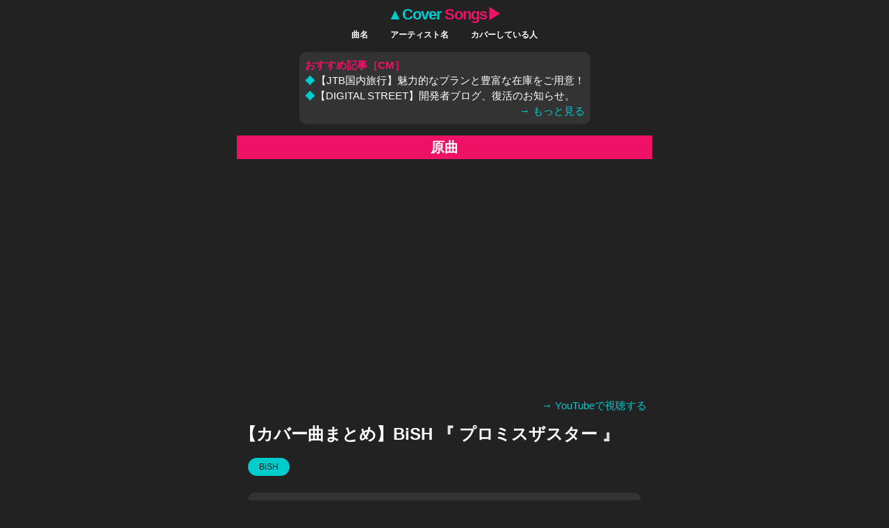

--- FILE ---
content_type: text/html; charset=UTF-8
request_url: https://cover-songs.jp/bish/promisethestar/
body_size: 17278
content:
<!DOCTYPE html>
<html lang="ja">
<head>
<meta charset="UTF-8">
<!-- Google tag (gtag.js) -->
<script async src="https://www.googletagmanager.com/gtag/js?id=G-DPR6BTYKW9"></script>
<script>
  window.dataLayer = window.dataLayer || [];
  function gtag(){dataLayer.push(arguments);}
  gtag('js', new Date());
  gtag('config', 'G-DPR6BTYKW9');
</script>
<meta name="robots" content="noarchive">
<meta name="viewport" content="width=device-width,initial-scale=1.0,minimum-scale=1.0,maximum-scale=1.0,user-scalable=no">
<meta name="format-detection" content="telephone=no">
<link rel="shortcut icon" type="image/x-icon" href="https://cover-songs.jp/favicon.ico">
<link rel="apple-touch-icon" sizes="57x57" href="https://cover-songs.jp/apple-touch-icon.png">
<link rel="apple-touch-icon" sizes="60x60" href="https://cover-songs.jp/apple-touch-icon-60x60.png">
<link rel="apple-touch-icon" sizes="72x72" href="https://cover-songs.jp/apple-touch-icon-72x72.png">
<link rel="apple-touch-icon" sizes="76x76" href="https://cover-songs.jp/apple-touch-icon-76x76.png">
<link rel="apple-touch-icon" sizes="114x114" href="https://cover-songs.jp/apple-touch-icon-114x114.png">
<link rel="apple-touch-icon" sizes="120x120" href="https://cover-songs.jp/apple-touch-icon-120x120.png">
<link rel="apple-touch-icon" sizes="144x144" href="https://cover-songs.jp/apple-touch-icon-144x144.png">
<link rel="apple-touch-icon" sizes="152x152" href="https://cover-songs.jp/apple-touch-icon-152x152.png">
<link rel="stylesheet" type="text/css" href="/css/base.css?v=20240509">
<link rel="canonical" href="https://cover-songs.jp/bish/promisethestar/">
<title>【カバー曲まとめ】BiSH 『 プロミスザスター 』 （ 歌ってみた・カバーソング ）</title>
<meta name="description" content="BiSH『 プロミスザスター 』をカバーしている16組の歌ってみた動画、カバーソング動画の一覧です。">
<script type="application/ld+json">[
{
	"@context": "https://schema.org",
	"@type": "NewsArticle",
	"mainEntityOfPage": {
		"@type": "WebPage",
		"@id": "https://cover-songs.jp/bish/promisethestar/"
	},
	"headline": "【カバー曲まとめ】BiSH 『 プロミスザスター 』",
	"description": "BiSH『 プロミスザスター 』をカバーしている16組の歌ってみた動画、カバーソング動画の一覧です。",
	"datePublished": "2021-02-01T21:20:00+09:00",
	"dateModified": "2023-11-26T00:21:19+09:00",
	"image": {
		"@type": "ImageObject",
		"url": "https://img.youtube.com/vi/ox8WVRnb8GA/maxresdefault.jpg",
		"width": 1280,
		"height": 720
	},
	"publisher": {
		"@type": "Organization",
		"name": "【 Cover Songs 】 ～世界中のカバー曲をつなげるカバーソングまとめサイト～",
		"url": "https://cover-songs.jp/",
		"logo": {
			"@type": "ImageObject",
			"url": "https://cover-songs.jp/images/logo.png",
			"width": 1200,
			"height": 1200
		}
	},
	"author": {
		"@type": "Organization",
		"name": "RECYCLE"
	}
},
{
	"@context": "https://schema.org",
	"@type": "BreadcrumbList",
	"name": "パンくずリスト",
	"itemListElement": [{
		"@type": "ListItem",
		"position": 1,
		"name": "HOME",
		"item": "https://cover-songs.jp/"
	},
	{
		"@type": "ListItem",
		"position": 2,
		"name": "BiSH",
		"item": "https://cover-songs.jp/bish/"
	},
	{
		"@type": "ListItem",
		"position": 3,
		"name": "プロミスザスター",
		"item": "https://cover-songs.jp/bish/promisethestar/"
	}]
}
]</script>
</head>
<body>
<header class="header">
	<a href="/">
		<span class="header__name_cover">▲Cover</span> <span class="header__name_song">Songs▶</span>
	</a>
	<ul class="header__search">
		<li><a class="header__search-item" href="/search?type=song">曲名</a></li>
		<li><a class="header__search-item" href="/search?type=artist">アーティスト名</a></li>
		<li><a class="header__search-item" href="/search?type=cover">カバーしている人</a></li>
	</ul>
	<div><p style="margin:12px;padding:8px;background-color:var(--gray-dk);border-radius:10px;"><span style="color:var(--pink);font-weight: bold;">おすすめ記事［CM］</span><br>
	<span style="color:var(--blue);">◆</span><a href="//ck.jp.ap.valuecommerce.com/servlet/referral?sid=3557406&pid=891931144" rel="nofollow"><img src="//ad.jp.ap.valuecommerce.com/servlet/gifbanner?sid=3557406&pid=891931144" height="1" width="1" border="0">【JTB国内旅行】魅力的なプランと豊富な在庫をご用意！</a><br>
	<span style="color:var(--blue);">◆</span><a href="https://digi.st/p/202511180000000000">【DIGITAL STREET】開発者ブログ、復活のお知らせ。</a><br>
	<a style="text-align:right;display:block;" class="text-link" href="https://digi.st/">→ もっと見る</a></div>
	</p></div>
</header>
<div class="video">
	<h2 class="video__Official">原曲</h2>
	<div class="video__embed">		<iframe class="video__embed-item" width="560" height="315" src="https://www.youtube.com/embed/ox8WVRnb8GA" title="YouTube video player" frameborder="0" allow="accelerometer; autoplay; clipboard-write; encrypted-media; gyroscope; picture-in-picture; web-share" referrerpolicy="strict-origin-when-cross-origin" allowfullscreen></iframe>
	</div>
	<div class="video__link"><a class="text-link" href="https://youtu.be/ox8WVRnb8GA" target="_blank" rel="noopener noreferrer">→ YouTubeで視聴する</a></div>	<h1 class="video__title">【カバー曲まとめ】BiSH 『 プロミスザスター 』</h1>
</div>
<div class="content">
	<ul class="video__nav">		<li><a class="video__nav-item" href="/bish/">BiSH</a></li>
	</ul>
</div>
<div class="content">
	<div class="video__info">		<p class="video__description">BiSH『 プロミスザスター 』をカバーしている16組の歌ってみた動画、カバーソング動画の一覧です。</p>
		<div class="video__tags">
			<span class="video__tag">#2021年NHK紅白歌合戦歌唱曲</span>		</div>
		<div class="video__time">
			<time class="video__time-item" datetime="2021-02-01T21:20:00+09:00">登録日 : 2021年2月1日</time> 
			<time class="video__time-item" datetime="2023-11-26T00:21:19+09:00">最終更新日 : 2023年11月26日</time>
		</div>
	</div>
</div>
<div class="content-subheading">
	<h2 class="content__subtitle">カバーしている人<span class="content__count">16</span></h2>
</div>
<a class="list" href="/bish/promisethestar/aili.html">
	<div class="list-cover">
		<img class="list-cover__thumb" src="https://img.youtube.com/vi/qDlRrk5-bc0/mqdefault.jpg" width="144" height="81" loading="lazy">
		<div class="list-cover__description">
			<span>BiSH 『 プロミスザスター 』</span>
			<div class="list-cover__name">
				<span class="avatar"></span>
				<span class="list-cover__active">AiLi</span>
			</div>
			<div class="list-cover__tags">
				<span class="list-cover__tag">#歌ってみた</span>
			</div>
		</div>
	</div>
</a>
<a class="list" href="/bish/promisethestar/iceqream.html">
	<div class="list-cover">
		<img class="list-cover__thumb" src="https://img.youtube.com/vi/iYuCq6Q0cM0/mqdefault.jpg" width="144" height="81" loading="lazy">
		<div class="list-cover__description">
			<span>BiSH 『 プロミスザスター 』</span>
			<div class="list-cover__name">
				<span class="avatar"></span>
				<span class="list-cover__active">Ice Qream</span>
			</div>
			<div class="list-cover__tags">
				<span class="list-cover__tag">#歌ってみた</span>
				<span class="list-cover__tag">#女性が歌う</span>
				<span class="list-cover__tag">#踊ってみた</span>
			</div>
		</div>
	</div>
</a>
<a class="list" href="/bish/promisethestar/aoirina.html">
	<div class="list-cover">
		<img class="list-cover__thumb" src="https://img.youtube.com/vi/mFQeoB-Exdo/mqdefault.jpg" width="144" height="81" loading="lazy">
		<div class="list-cover__description">
			<span>BiSH 『 プロミスザスター 』</span>
			<div class="list-cover__name">
				<span class="avatar"></span>
				<span class="list-cover__active">蒼莉奈</span>
			</div>
			<div class="list-cover__tags">
				<span class="list-cover__tag">#歌ってみた</span>
				<span class="list-cover__tag">#女性が歌う</span>
				<span class="list-cover__tag">#アコースティックギター弾き語り</span>
			</div>
		</div>
	</div>
</a>
<a class="list" href="/bish/promisethestar/otonogram.html">
	<div class="list-cover">
		<img class="list-cover__thumb" src="https://img.youtube.com/vi/hqyTKpNfd6s/mqdefault.jpg" width="144" height="81" loading="lazy">
		<div class="list-cover__description">
			<span>BiSH 『 プロミスザスター 』</span>
			<div class="list-cover__name">
				<span class="avatar"></span>
				<span class="list-cover__active">オトノグラム</span>
			</div>
			<div class="list-cover__tags">
				<span class="list-cover__tag">#歌ってみた</span>
			</div>
		</div>
	</div>
</a>
<a class="list" href="/bish/promisethestar/kanekiseigo.html">
	<div class="list-cover">
		<img class="list-cover__thumb" src="https://img.youtube.com/vi/0ltB9dd43CY/mqdefault.jpg" width="144" height="81" loading="lazy">
		<div class="list-cover__description">
			<span>BiSH 『 プロミスザスター 』</span>
			<div class="list-cover__name">
				<span class="avatar"></span>
				<span class="list-cover__active">カネキセイゴ</span>
			</div>
			<div class="list-cover__tags">
				<span class="list-cover__tag">#歌ってみた</span>
				<span class="list-cover__tag">#男性が歌う</span>
				<span class="list-cover__tag">#歌詞付き</span>
			</div>
		</div>
	</div>
</a>
<a class="list" href="/bish/promisethestar/kitayukina.html">
	<div class="list-cover">
		<img class="list-cover__thumb" src="https://img.youtube.com/vi/Ugu6m8kcb6k/mqdefault.jpg" width="144" height="81" loading="lazy">
		<div class="list-cover__description">
			<span>BiSH 『 プロミスザスター 』</span>
			<div class="list-cover__name">
				<span class="avatar"></span>
				<span class="list-cover__active">北 如来那</span>
			</div>
			<div class="list-cover__tags">
				<span class="list-cover__tag">#歌ってみた</span>
				<span class="list-cover__tag">#女性が歌う</span>
				<span class="list-cover__tag">#ピアノ弾き語り</span>
			</div>
		</div>
	</div>
</a>
<a class="list" href="/bish/promisethestar/thecontinues.html">
	<div class="list-cover">
		<img class="list-cover__thumb" src="https://img.youtube.com/vi/1vrTXIAqUf0/mqdefault.jpg" width="144" height="81" loading="lazy">
		<div class="list-cover__description">
			<span>BiSH 『 プロミスザスター 』</span>
			<div class="list-cover__name">
				<span class="avatar"></span>
				<span class="list-cover__active">ザ・コンティニューズ</span>
			</div>
			<div class="list-cover__tags">
				<span class="list-cover__tag">#歌ってみた</span>
				<span class="list-cover__tag">#男性が歌う</span>
				<span class="list-cover__tag">#歌詞付き</span>
			</div>
		</div>
	</div>
</a>
<a class="list" href="/bish/promisethestar/specialthanks.html">
	<div class="list-cover">
		<img class="list-cover__thumb" src="https://img.youtube.com/vi/C7bGBVtkp1s/mqdefault.jpg" width="144" height="81" loading="lazy">
		<div class="list-cover__description">
			<span>BiSH 『 プロミスザスター 』</span>
			<div class="list-cover__name">
				<span class="avatar"></span>
				<span class="list-cover__active">SpecialThanks</span>
			</div>
			<div class="list-cover__tags">
				<span class="list-cover__tag">#歌ってみた</span>
				<span class="list-cover__tag">#ロックver.</span>
			</div>
		</div>
	</div>
</a>
<a class="list" href="/bish/promisethestar/stellarstairs.html">
	<div class="list-cover">
		<img class="list-cover__thumb" src="https://img.youtube.com/vi/kVhnWp6tvZc/mqdefault.jpg" width="144" height="81" loading="lazy">
		<div class="list-cover__description">
			<span>BiSH 『 プロミスザスター 』</span>
			<div class="list-cover__name">
				<span class="avatar"></span>
				<span class="list-cover__active">StellarStairs</span>
			</div>
			<div class="list-cover__tags">
				<span class="list-cover__tag">#歌ってみた</span>
				<span class="list-cover__tag">#女性が歌う</span>
				<span class="list-cover__tag">#歌詞付き</span>
				<span class="list-cover__tag">#バンドカバー</span>
			</div>
		</div>
	</div>
</a>
<a class="list" href="/bish/promisethestar/nakamuratomonori.html">
	<div class="list-cover">
		<img class="list-cover__thumb" src="https://img.youtube.com/vi/Nke2jt_1AIs/mqdefault.jpg" width="144" height="81" loading="lazy">
		<div class="list-cover__description">
			<span>BiSH 『 プロミスザスター 』</span>
			<div class="list-cover__name">
				<span class="avatar"></span>
				<span class="list-cover__active">中村友則</span>
			</div>
			<div class="list-cover__tags">
				<span class="list-cover__tag">#歌ってみた</span>
				<span class="list-cover__tag">#男性が歌う</span>
				<span class="list-cover__tag">#歌詞付き</span>
				<span class="list-cover__tag">#原キー</span>
			</div>
		</div>
	</div>
</a>
<a class="list" href="/bish/promisethestar/nagoyaguitargirlsclub.html">
	<div class="list-cover">
		<img class="list-cover__thumb" src="https://img.youtube.com/vi/BVR3bGHPQhE/mqdefault.jpg" width="144" height="81" loading="lazy">
		<div class="list-cover__description">
			<span>BiSH 『 プロミスザスター 』</span>
			<div class="list-cover__name">
				<span class="avatar"></span>
				<span class="list-cover__active">名古屋ギター女子部</span>
			</div>
			<div class="list-cover__tags">
				<span class="list-cover__tag">#歌ってみた</span>
				<span class="list-cover__tag">#女性が歌う</span>
				<span class="list-cover__tag">#歌詞付き</span>
			</div>
		</div>
	</div>
</a>
<a class="list" href="/bish/promisethestar/neoriyon.html">
	<div class="list-cover">
		<img class="list-cover__thumb" src="https://img.youtube.com/vi/NRPqiWqDNj0/mqdefault.jpg" width="144" height="81" loading="lazy">
		<div class="list-cover__description">
			<span>BiSH 『 プロミスザスター 』</span>
			<div class="list-cover__name">
				<span class="avatar"></span>
				<span class="list-cover__active">NEORiYON</span>
			</div>
			<div class="list-cover__tags">
				<span class="list-cover__tag">#歌ってみた</span>
				<span class="list-cover__tag">#女性が歌う</span>
				<span class="list-cover__tag">#踊ってみた</span>
			</div>
		</div>
	</div>
</a>
<a class="list" href="/bish/promisethestar/nobu_pulsefactory.html">
	<div class="list-cover">
		<img class="list-cover__thumb" src="https://img.youtube.com/vi/zJDT0eAJ1lA/mqdefault.jpg" width="144" height="81" loading="lazy">
		<div class="list-cover__description">
			<span>BiSH 『 プロミスザスター 』</span>
			<div class="list-cover__name">
				<span class="avatar"></span>
				<span class="list-cover__active">Nobu</span>
			</div>
			<div class="list-cover__tags">
				<span class="list-cover__tag">#歌ってみた</span>
				<span class="list-cover__tag">#男性が歌う</span>
				<span class="list-cover__tag">#歌詞付き</span>
			</div>
		</div>
	</div>
</a>
<a class="list" href="/bish/promisethestar/mindaryn.html">
	<div class="list-cover">
		<img class="list-cover__thumb" src="https://img.youtube.com/vi/bTcnKsJRwuM/mqdefault.jpg" width="144" height="81" loading="lazy">
		<div class="list-cover__description">
			<span>BiSH 『 プロミスザスター 』</span>
			<div class="list-cover__name">
				<span class="avatar"></span>
				<span class="list-cover__active">MindaRyn</span>
			</div>
			<div class="list-cover__tags">
				<span class="list-cover__tag">#歌ってみた</span>
				<span class="list-cover__tag">#歌詞付き</span>
				<span class="list-cover__tag">#英訳歌詞付き</span>
				<span class="list-cover__tag">#タイ語訳歌詞付き</span>
			</div>
		</div>
	</div>
</a>
<a class="list" href="/bish/promisethestar/matthew.html">
	<div class="list-cover">
		<img class="list-cover__thumb" src="https://img.youtube.com/vi/dPtZCZvSdzg/mqdefault.jpg" width="144" height="81" loading="lazy">
		<div class="list-cover__description">
			<span>BiSH 『 プロミスザスター 』</span>
			<div class="list-cover__name">
				<span class="avatar"></span>
				<span class="list-cover__active">ましゅー</span>
			</div>
			<div class="list-cover__tags">
				<span class="list-cover__tag">#歌ってみた</span>
				<span class="list-cover__tag">#男性が歌う</span>
				<span class="list-cover__tag">#歌詞付き</span>
			</div>
		</div>
	</div>
</a>
<a class="list" href="/bish/promisethestar/monopole.html">
	<div class="list-cover">
		<img class="list-cover__thumb" src="https://img.youtube.com/vi/YmlJKby1_Jc/mqdefault.jpg" width="144" height="81" loading="lazy">
		<div class="list-cover__description">
			<span>BiSH 『 プロミスザスター 』</span>
			<div class="list-cover__name">
				<span class="avatar"></span>
				<span class="list-cover__active">monopole</span>
			</div>
			<div class="list-cover__tags">
				<span class="list-cover__tag">#歌ってみた</span>
				<span class="list-cover__tag">#男性が歌う</span>
			</div>
		</div>
	</div>
</a>
<footer class="footer">
<div class="footer__copyright">Copyright © ▲Cover Songs▶</div>
</footer>
</body>
</html>


--- FILE ---
content_type: text/css
request_url: https://cover-songs.jp/css/base.css?v=20240509
body_size: 7014
content:
@charset "UTF-8";



/* ------------- */
/* reset         */
/* ------------- */
*{margin:0;padding:0;box-sizing:border-box;}
html{font-size:62.5%;}
body{font-size:1.5rem;line-height:1.5;background-color:var(--black);color:#fff;font-family:"メイリオ",Meiryo,"ヒラギノ角ゴ Pro W3","Hiragino Kaku Gothic Pro",Osaka,"ＭＳＰゴシック","MS PGothic",sans-serif;}
h1,h2,h3,h4,h5,h6{margin:0;padding:0;font-size:100%;font-weight:normal;}
ul,ol{list-style:none;}
a{text-decoration:none;color:inherit;}
img{max-width:100%;height:auto;}
button{margin:0;padding:0;border:none;background:none;font:inherit;color:inherit;}



/* ------------- */
/* common        */
/* ------------- */
.text-bold{font-weight:bold;}
.text-link{color:var(--blue);}
.text-link:hover{text-decoration:underline;}
.text-pink{color:var(--pink);}



/* ------------- */
/* header        */
/* ------------- */
.header{position:sticky;top:0;z-index:1000;display:flex;min-width:320px;max-width:598px;margin:0 auto;padding:4px;background-color:var(--black);flex-direction:column;align-items:center;}
.header__name_cover{font-size:2.2rem;color:var(--blue);font-weight:bold;letter-spacing:-1px;}
.header__name_song{font-size:2.2rem;color:var(--pink);font-weight:bold;letter-spacing:-1px;}
.header__search{display:flex;gap:8px;flex-wrap:wrap;}
.header__search-item{display:inline-block;padding:4px 16px;font-size:1.2rem;font-weight:bold;}
.header__search-item--active{display:inline-block;padding:4px 16px;font-size:1.2rem;font-weight:bold;border-radius:50vh;color:#fff;background-color:var(--gray);}
.header__search-item:hover{border-radius:50vh;background-color:var(--gray-lt);color:var(--black);}
.header__search-item--active:hover{background-color:var(--gray-lt);color:var(--black);}



/* ------------- */
/* content       */
/* ------------- */
.content{min-width:320px;max-width:598px;margin:0 auto;padding:12px 16px;overflow-wrap:break-word;}
.content-subheading{min-width:320px;max-width:598px;margin:0 auto;padding:12px 16px;overflow-wrap:break-word;border-bottom:1px solid var(--gray-dk);}
.content__title{font-size:2.4rem;font-weight:bold;}
.content__subtitle{font-size:2rem;font-weight:bold;margin-top:20px;}
.content__description{margin-top:8px;}
.content__count{font-size:1.4rem;font-weight:bold;margin-left:8px;padding:2px 8px;background-color:#fff;border-radius:50vh;color:var(--gray-dk);vertical-align:middle;}
.content__search{display:flex;gap:8px;flex-wrap:wrap;margin-top:8px;}
.content__search-item{display:inline-block;padding:4px 16px;font-size:1.2rem;font-weight:bold;border:1px solid var(--gray-lt);border-radius:50vh;}
.content__search-item--active{display:inline-block;padding:4px 16px;font-size:1.2rem;font-weight:bold;border:1px solid var(--gray);border-radius:50vh;color:#fff;background-color:var(--gray);}
.content__search-item:hover{background-color:var(--gray-lt);color:var(--black);}
.content__search-item--active:hover{background-color:var(--gray-lt);border:1px solid var(--gray-lt);color:var(--black);}



/* ------------- */
/* video         */
/* ------------- */
.video{min-width:320px;max-width:598px;margin:0 auto;}
.video__Official{background-color:var(--pink);color:#fff;font-size:2rem;font-weight:bold;padding:2px;text-align:center;}
.video__embed{position:relative;padding-top:56.25%;height:0;overflow:hidden;}
.video__embed-item{position:absolute;top:0;left:0;width:100%;height:100%;}
.video__link{text-align:right;margin:8px 8px 12px;}
.video__title{font-size:2.4rem;font-weight:bold;margin:4px;}
.video__info{padding:16px;background-color:var(--gray-dk);border-radius:10px;}
.video__cover{display:flex;gap:8px;margin-bottom:16px;}
.video__cover--name{color:var(--blue);}
.video__tags{display:flex;flex-wrap:wrap;gap:4px 8px;margin-top:16px;}
.video__tag{font-size:1.2rem;color:var(--gray-lt);}
.video__song{display:flex;margin-top:16px;}
.video__song--thumb{width:144px;height:81px;border-radius:10px;margin-right:16px;}
.video__song--thumb:hover{opacity:0.7;}
.video__song--description{display:flex;flex-direction:column;gap:8px;width:calc(100% - 160px);}
.video__time{text-align:right;margin-top:8px;}
.video__time-item{display:block;font-size:1.2rem;color:var(--gray-lt);}
.video__nav{display:flex;flex-wrap:wrap;gap:8px;}
.video__nav-item{display:inline-block;padding:4px 16px;font-size:1.2rem;border-radius:50vh;background-color:var(--blue);color:var(--black);}
.video__nav-item:hover{border-radius:50vh;background-color:var(--gray-dk);color:#fff;}



/* ------------- */
/* list          */
/* ------------- */
.list{display:block;min-width:320px;max-width:598px;margin:0 auto;padding:12px 16px;border-bottom:1px solid var(--gray-dk);overflow-wrap:break-word;cursor:pointer;}
.list:hover{background-color:var(--gray-dk);}
.list-cover{display:flex;}
.list-cover__thumb{display:flex;width:144px;height:81px;border-radius:10px;background-color:var(--gray);align-items:center;justify-content:center;}
.list-cover__description{display:flex;flex-direction:column;gap:8px;width:calc(100% - 160px);margin-left:16px;}
.list-cover__name{display:flex;gap:8px;}
.list-cover__active{color:var(--blue);font-weight:bold;}
.list-cover__tags{display:inline-block;white-space:nowrap;overflow:hidden;width:100%;text-overflow:ellipsis;}
.list-cover__tag{font-size:1.2rem;color:var(--gray-lt);}



/* ------------- */
/* search        */
/* ------------- */
.search__index{display:flex;justify-content:flex-end;min-width:320px;max-width:598px;margin:0 auto;position:relative;}
.search__index-fixed{position:fixed;top:124px;z-index:1001;display:flex;gap:8px;flex-direction:column;align-items:center;margin:12px;padding:12px 8px;background-color:var(--gray);color:#fff;border-radius:50vh;}
.search__index-item{padding:8px;font-size:1.2rem;font-weight:bold;}
.search__index-item:hover{background-color:var(--gray-lt);color:var(--black);border-radius:50vh;}
.search__index-title{font-size:2.4rem;font-weight:bold;color:var(--pink);margin-top:100px;}
.search__list{display:block;min-width:320px;max-width:598px;margin:0 auto;padding:12px 16px;border-bottom:1px solid var(--gray-dk);overflow-wrap:break-word;cursor:pointer;display:flex;flex-direction:column;}
.search__list:hover{background-color:var(--gray-dk);}
.search__list-item{font-size:1.4rem;font-weight:bold;padding-right:44px;}
.search__list-item--sub{font-size:1.2rem;color:var(--gray-lt);padding-right:44px;}



/* ------------- */
/* avatar        */
/* ------------- */
.avatar{width:20px;height:20px;background-color:var(--gray);border-radius:50%;background-image:url("/images/icon_avatar.svg");background-size:15px;background-repeat:no-repeat;background-position:center;display:inline-block;}



/* ------------- */
/* footer        */
/* ------------- */
.footer{background-color:var(--gray);min-width:320px;max-width:598px;margin:0 auto;padding:20px 16px;}
.footer__copyright{color:var(--gray-lt);font-size:1.2rem;text-align:right;}



/* ------------- */
/* color         */
/* ------------- */
:root{
	--pink:#e16;
	--green:#0c0;
	--yellow:#cc0;
	--blue:#0cc;
	--gray:#666;
	--gray-lt:#bbb;
	--gray-dk:#333;
	--black:#222;
}

--- FILE ---
content_type: image/svg+xml
request_url: https://cover-songs.jp/images/icon_avatar.svg
body_size: 1217
content:
<!--?xml version="1.0" encoding="utf-8"?-->
<!-- Generator: Adobe Illustrator 18.1.1, SVG Export Plug-In . SVG Version: 6.00 Build 0)  -->

<svg version="1.1" id="_x32_" xmlns="http://www.w3.org/2000/svg" xmlns:xlink="http://www.w3.org/1999/xlink" x="0px" y="0px" viewBox="0 0 512 512" style="width: 48px; height: 48px; opacity: 1;" xml:space="preserve">
<style type="text/css">
	.st0{fill:#4B4B4B;}
</style>
<g>
	<path class="st0" d="M379.937,200.743v49.573c-0.012,34.204-13.87,65.085-36.346,87.596
		c-22.513,22.478-53.382,36.335-87.586,36.335c-34.204,0-65.086-13.857-87.598-36.335c-22.476-22.511-36.333-53.393-36.345-87.596
		v-49.573H95.49v49.573c0.035,82.37,62.275,150.266,142.23,159.384v69.787h-46.727V512h130.027v-32.513h-46.727V409.7
		c79.942-9.119,142.182-77.014,142.218-159.384v-49.573H379.937z" style="fill: rgb(255, 255, 255);"></path>
	<path class="st0" d="M256.006,334.032c46.155,0,83.704-37.561,83.704-83.716V83.716C339.71,37.561,302.161,0,256.006,0
		c-46.156,0-83.717,37.561-83.717,83.716v166.599C172.289,296.471,209.85,334.032,256.006,334.032z M208.862,83.716
		c0-26,21.144-47.144,47.144-47.144c25.988,0,47.132,21.144,47.132,47.144v166.599c0,26-21.144,47.144-47.132,47.144
		c-26.001,0-47.144-21.144-47.144-47.144V83.716z" style="fill: rgb(255, 255, 255);"></path>
</g>
</svg>
